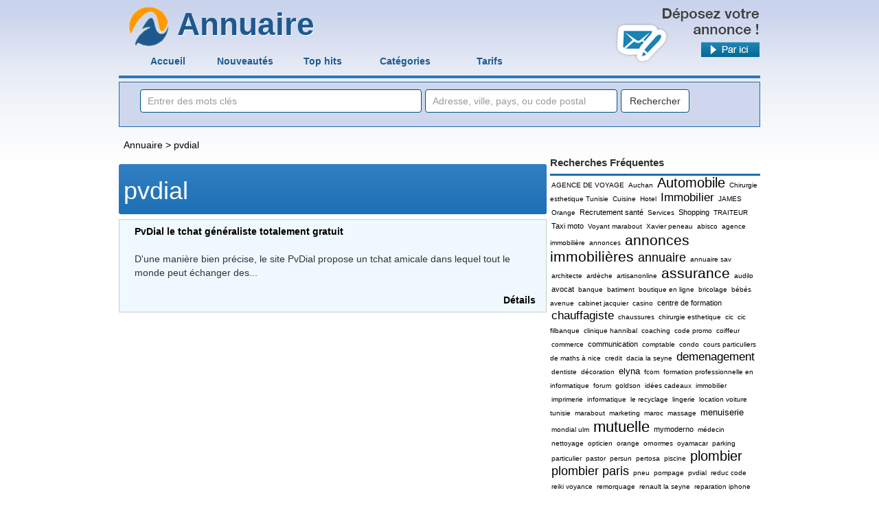

--- FILE ---
content_type: text/html; charset=UTF-8
request_url: https://www.annuaire-annuaire.com/tag-pvdial-t1199-p1.html
body_size: 4928
content:
<!DOCTYPE html PUBLIC "-//W3C//DTD XHTML 1.0 Strict//EN" "http://www.w3.org/TR/xhtml1/DTD/xhtml1-strict.dtd">
<html xmlns="http://www.w3.org/1999/xhtml" xml:lang="fr" lang="fr">
<head>
<title>pvdial - Annuaire</title>
<meta name="description" content="D'une manière bien précise, le site PvDial propose un tchat amicale dans lequel tout le monde peut é" />
<meta name="robots" content="index, follow" />
<meta http-equiv="Content-Type" content="text/html; charset=UTF-8" />
<meta name="viewport" content="width=device-width, initial-scale=1, maximum-scale=1, user-scalable=0">
<link rel="shortcut icon" href="https://www.annuaire-annuaire.com/favicon.ico">
<link href="/templates/arfooo/css/style.css" rel="stylesheet" type="text/css" />
<!-- Latest compiled and minified CSS -->
<link rel="stylesheet" href="https://maxcdn.bootstrapcdn.com/bootstrap/3.3.6/css/bootstrap.min.css" integrity="sha384-1q8mTJOASx8j1Au+a5WDVnPi2lkFfwwEAa8hDDdjZlpLegxhjVME1fgjWPGmkzs7" crossorigin="anonymous">
<!-- Optional theme -->
<link rel="stylesheet" href="https://maxcdn.bootstrapcdn.com/bootstrap/3.3.6/css/bootstrap-theme.min.css" integrity="sha384-fLW2N01lMqjakBkx3l/M9EahuwpSfeNvV63J5ezn3uZzapT0u7EYsXMjQV+0En5r" crossorigin="anonymous">
<script src="https://ajax.googleapis.com/ajax/libs/jquery/1.12.0/jquery.min.js"></script>
<link href="/javascript/jquery/jquery-ui.min.css" rel="stylesheet" type="text/css" />
<script type="text/javascript" src="/javascript/config"></script>
<script type="text/javascript" src="/javascript/jquery/jquery-ui.min.js"></script>
<script type="text/javascript" src="/javascript/jquery/jquery.searchEnginePanel.js"></script>
<script type="text/javascript" src="/javascript/main/loadSearchEngine.js"></script>
<script src="https://maxcdn.bootstrapcdn.com/bootstrap/3.3.6/js/bootstrap.min.js" integrity="sha384-0mSbJDEHialfmuBBQP6A4Qrprq5OVfW37PRR3j5ELqxss1yVqOtnepnHVP9aJ7xS" crossorigin="anonymous"></script>
<script type="text/javascript" src="/javascript/site/visitSite.js"></script> 
<!-- Google tag (gtag.js) -->
<script async src="https://www.googletagmanager.com/gtag/js?id=G-ZTK13160FM"></script>
<script>
window.dataLayer = window.dataLayer || [];
function gtag(){dataLayer.push(arguments);}
gtag('js', new Date());
gtag('config', 'G-ZTK13160FM');
</script>
</head>
<body>
<div id="principal" class="main-with main-with-1020">
<div class="container-fluid">
<div id="top1"  class="row">
<div class="col-xs-12 col-md-4">
<a href="https://www.annuaire-annuaire.com" title="Annuaire" class="logoHeader">
<h1>Annuaire</h1>
</a>
</div>
<div style="float:right;" class="col-md-8 hidden-xs hidden-sm">
<a href="https://www.annuaire-annuaire.com/payment-select-payment-options.html" class="deposerannonce"></a>
</div>
</div>
<div id="top2" class="row">
<div id="menutop2">
<nav class="navbar bg-faded">
<div class="navbar-header">
<button type="button" class="navbar-toggle" data-toggle="collapse" data-target="#navbarHeader">
<span class="icon-bar"></span>
<span class="icon-bar"></span>
<span class="icon-bar"></span>                        
</button>
</div>
<div class="collapse navbar-collapse" id="navbarHeader">
<ul class="nav navbar-nav">
<li id="index"><a href="https://www.annuaire-annuaire.com/">Accueil</a></li>
<li id="news"><a href="/nouveautes.html">Nouveautés</a></li>
<li id="tophits"><a href="/top-hits.html">Top hits</a></li>
<li id="cat"><a href="/allcategories.html">Catégories</a></li>
<li><a href="/pricing.html">Tarifs</a></li>
<li id="add" class="visible-xs hidden-md"><a href="https://www.annuaire-annuaire.com/payment-select-payment-options.html"><strong>&raquo; Soumettre une annonce</strong></a></li>
</ul>
</div>
</nav>
</div>
</div>
<div class="hidden-xs" style="margin-top: 5px;">
<center>
</center>
</div>
<div id="search" class="row">
<div id="searchEnginePanel"  class="col-xs-12">
<form action="/site/search/" id="searchform" onsubmit="if(this.phrase.value == this.phrase.defaultValue)this.phrase.value='';if(this.where.value == this.where.defaultValue)this.where.value='';">
<div>
<input id="search_keyword_buton" class="form-control" type="text" placeholder="Entrer des mots clés" name="phrase" value="" />
<input id="search_where_buton" class="form-control" type="text" name="where" placeholder="Adresse, ville, pays, ou code postal" value="" />
<input id="search_ok_buton" class="btn" type="submit" name="go" value="Rechercher" />
<input type="hidden" name="isNewSearch" value="true" />
</div>
</form>
</div>
</div>  
<div id="main1" class="container-fluid">
<div id="main2" class="row">
<div id="middle" class="col-md-8">
<div class="row column">
<div class="show_arbo"> 
<a href="https://www.annuaire-annuaire.com/" class="link_showarbo">Annuaire</a> &gt;
<a href="/tag-pvdial-t1199-p1.html" class="link_showarbo">pvdial</a>
</div>
<div class="title_h_1">
<h1>pvdial</h1>
</div>
<div class="col-xs-12 column_in_grey">
<div class="column_in_description_site_category">
<a href="/internet/email-irc/pvdial-le-tchat-generaliste-totalement-gratuit-s2089570.html" class="link_black_blue_b_u">PvDial le tchat généraliste totalement gratuit</a>
<br /><br />
D'une manière bien précise, le site PvDial propose un tchat amicale dans lequel tout le monde peut échanger des...
<br /><br />
<a style="float: right;" href="/internet/email-irc/pvdial-le-tchat-generaliste-totalement-gratuit-s2089570.html"  class="link_black_grey_bold">Détails</a>               
</div>
</div>
</div>
</div>
<div id="right" class="col-md-4 hidden-xs">
﻿
<div class="menuright">
</div>
<div class="menuright">
<style>
.amzn {padding:10px 0; border-bottom: 1px dashed #ccc;}
</style>
<center>
</center>
</div>
<div class="menuright hidden-xs hidden-sm">
<ul>
<li class="header">Recherches Fréquentes</li>
<li class="cloudTag1"><a href="/tag-agence-de-voyage-t1412-p1.html">AGENCE DE VOYAGE</a></li>
<li class="cloudTag1"><a href="/tag-auchan-t839-p1.html">Auchan</a></li>
<li class="cloudTag8"><a href="/tag-automobile-t19-p1.html">Automobile</a></li>
<li class="cloudTag1"><a href="/tag-chirurgie-esthetique-tunisie-t1050-p1.html">Chirurgie esthetique Tunisie</a></li>
<li class="cloudTag1"><a href="/tag-cuisine-t21-p1.html">Cuisine</a></li>
<li class="cloudTag1"><a href="/tag-hotel-t419-p1.html">Hotel</a></li>
<li class="cloudTag6"><a href="/tag-immobilier-t13-p1.html">Immobilier</a></li>
<li class="cloudTag1"><a href="/tag-james-t976-p1.html">JAMES</a></li>
<li class="cloudTag1"><a href="/tag-orange-t10-p1.html">Orange</a></li>
<li class="cloudTag2"><a href="/tag-recrutement-sante-t914-p1.html">Recrutement santé</a></li>
<li class="cloudTag1"><a href="/tag-services-t942-p1.html">Services</a></li>
<li class="cloudTag2"><a href="/tag-shopping-t14-p1.html">Shopping</a></li>
<li class="cloudTag1"><a href="/tag-traiteur-t96-p1.html">TRAITEUR</a></li>
<li class="cloudTag2"><a href="/tag-taxi-moto-t754-p1.html">Taxi moto</a></li>
<li class="cloudTag1"><a href="/tag-voyant-marabout-t1356-p1.html">Voyant marabout</a></li>
<li class="cloudTag1"><a href="/tag-xavier-peneau-t969-p1.html">Xavier peneau</a></li>
<li class="cloudTag1"><a href="/tag-abisco-t1129-p1.html">abisco</a></li>
<li class="cloudTag1"><a href="/tag-agence-immobiliere-t1047-p1.html">agence immobilière</a></li>
<li class="cloudTag1"><a href="/tag-annonces-t881-p1.html">annonces</a></li>
<li class="cloudTag9"><a href="/tag-annonces-immobilieres-t180-p1.html">annonces immobilières</a></li>
<li class="cloudTag7"><a href="/tag-annuaire-t205-p1.html">annuaire</a></li>
<li class="cloudTag1"><a href="/tag-annuaire-sav-t451-p1.html">annuaire sav</a></li>
<li class="cloudTag1"><a href="/tag-architecte-t558-p1.html">architecte</a></li>
<li class="cloudTag1"><a href="/tag-ardeche-t87-p1.html">ardèche</a></li>
<li class="cloudTag1"><a href="/tag-artisanonline-t1427-p1.html">artisanonline</a></li>
<li class="cloudTag9"><a href="/tag-assurance-t650-p1.html">assurance</a></li>
<li class="cloudTag1"><a href="/tag-audilo-t184-p1.html">audilo</a></li>
<li class="cloudTag2"><a href="/tag-avocat-t404-p1.html">avocat</a></li>
<li class="cloudTag1"><a href="/tag-banque-t18-p1.html">banque</a></li>
<li class="cloudTag1"><a href="/tag-batiment-t23-p1.html">batiment</a></li>
<li class="cloudTag1"><a href="/tag-boutique-en-ligne-t189-p1.html">boutique en ligne</a></li>
<li class="cloudTag1"><a href="/tag-bricolage-t41-p1.html">bricolage</a></li>
<li class="cloudTag1"><a href="/tag-bebes-avenue-t320-p1.html">bébés avenue</a></li>
<li class="cloudTag1"><a href="/tag-cabinet-jacquier-t1385-p1.html">cabinet jacquier</a></li>
<li class="cloudTag1"><a href="/tag-casino-t362-p1.html">casino</a></li>
<li class="cloudTag2"><a href="/tag-centre-de-formation-t1406-p1.html">centre de formation</a></li>
<li class="cloudTag6"><a href="/tag-chauffagiste-t658-p1.html">chauffagiste</a></li>
<li class="cloudTag1"><a href="/tag-chaussures-t246-p1.html">chaussures</a></li>
<li class="cloudTag1"><a href="/tag-chirurgie-esthetique-t1049-p1.html">chirurgie esthetique</a></li>
<li class="cloudTag1"><a href="/tag-cic-t305-p1.html">cic</a></li>
<li class="cloudTag1"><a href="/tag-cic-filbanque-t243-p1.html">cic filbanque</a></li>
<li class="cloudTag1"><a href="/tag-clinique-hannibal-t1032-p1.html">clinique hannibal</a></li>
<li class="cloudTag1"><a href="/tag-coaching-t9-p1.html">coaching</a></li>
<li class="cloudTag1"><a href="/tag-code-promo-t465-p1.html">code promo</a></li>
<li class="cloudTag1"><a href="/tag-coiffeur-t1082-p1.html">coiffeur</a></li>
<li class="cloudTag1"><a href="/tag-commerce-t8-p1.html">commerce</a></li>
<li class="cloudTag2"><a href="/tag-communication-t22-p1.html">communication</a></li>
<li class="cloudTag1"><a href="/tag-comptable-t995-p1.html">comptable</a></li>
<li class="cloudTag1"><a href="/tag-condo-t1229-p1.html">condo</a></li>
<li class="cloudTag1"><a href="/tag-cours-particuliers-de-maths-a-nice-t838-p1.html">cours particuliers de maths à nice</a></li>
<li class="cloudTag1"><a href="/tag-credit-t109-p1.html">credit</a></li>
<li class="cloudTag1"><a href="/tag-dacia-la-seyne-t1030-p1.html">dacia la seyne</a></li>
<li class="cloudTag6"><a href="/tag-demenagement-t974-p1.html">demenagement</a></li>
<li class="cloudTag1"><a href="/tag-dentiste-t142-p1.html">dentiste</a></li>
<li class="cloudTag1"><a href="/tag-decoration-t1405-p1.html">décoration</a></li>
<li class="cloudTag3"><a href="/tag-elyna-t1149-p1.html">elyna</a></li>
<li class="cloudTag1"><a href="/tag-fcom-t817-p1.html">fcom</a></li>
<li class="cloudTag1"><a href="/tag-formation-professionnelle-en-informatique-t870-p1.html">formation professionnelle en informatique</a></li>
<li class="cloudTag1"><a href="/tag-forum-t1043-p1.html">forum</a></li>
<li class="cloudTag1"><a href="/tag-goldson-t342-p1.html">goldson</a></li>
<li class="cloudTag1"><a href="/tag-idees-cadeaux-t289-p1.html">idées cadeaux</a></li>
<li class="cloudTag1"><a href="/tag-immobilier-t42-p1.html">immobilier</a></li>
<li class="cloudTag1"><a href="/tag-imprimerie-t482-p1.html">imprimerie</a></li>
<li class="cloudTag1"><a href="/tag-informatique-t210-p1.html">informatique</a></li>
<li class="cloudTag1"><a href="/tag-le-recyclage-t1426-p1.html">le recyclage</a></li>
<li class="cloudTag1"><a href="/tag-lingerie-t353-p1.html">lingerie</a></li>
<li class="cloudTag1"><a href="/tag-location-voiture-tunisie-t802-p1.html">location voiture tunisie</a></li>
<li class="cloudTag1"><a href="/tag-marabout-t515-p1.html">marabout</a></li>
<li class="cloudTag1"><a href="/tag-marketing-t5-p1.html">marketing</a></li>
<li class="cloudTag1"><a href="/tag-maroc-t1432-p1.html">maroc</a></li>
<li class="cloudTag1"><a href="/tag-massage-t25-p1.html">massage</a></li>
<li class="cloudTag3"><a href="/tag-menuiserie-t139-p1.html">menuiserie</a></li>
<li class="cloudTag1"><a href="/tag-mondial-ulm-t1419-p1.html">mondial ulm</a></li>
<li class="cloudTag10"><a href="/tag-mutuelle-t214-p1.html">mutuelle</a></li>
<li class="cloudTag2"><a href="/tag-mymoderno-t1329-p1.html">mymoderno</a></li>
<li class="cloudTag1"><a href="/tag-medecin-t6-p1.html">médecin</a></li>
<li class="cloudTag1"><a href="/tag-nettoyage-t730-p1.html">nettoyage</a></li>
<li class="cloudTag1"><a href="/tag-opticien-t438-p1.html">opticien</a></li>
<li class="cloudTag1"><a href="/tag-orange-t603-p1.html">orange</a></li>
<li class="cloudTag1"><a href="/tag-ornormes-t729-p1.html">ornormes</a></li>
<li class="cloudTag1"><a href="/tag-oyamacar-t993-p1.html">oyamacar</a></li>
<li class="cloudTag1"><a href="/tag-parking-t994-p1.html">parking</a></li>
<li class="cloudTag1"><a href="/tag-particulier-t894-p1.html">particulier</a></li>
<li class="cloudTag1"><a href="/tag-pastor-t983-p1.html">pastor</a></li>
<li class="cloudTag1"><a href="/tag-persun-t1166-p1.html">persun</a></li>
<li class="cloudTag1"><a href="/tag-pertosa-t43-p1.html">pertosa</a></li>
<li class="cloudTag1"><a href="/tag-piscine-t76-p1.html">piscine</a></li>
<li class="cloudTag8"><a href="/tag-plombier-t28-p1.html">plombier</a></li>
<li class="cloudTag7"><a href="/tag-plombier-paris-t742-p1.html">plombier paris</a></li>
<li class="cloudTag1"><a href="/tag-pneu-t316-p1.html">pneu</a></li>
<li class="cloudTag1"><a href="/tag-pompage-t715-p1.html">pompage</a></li>
<li class="cloudTag1"><a href="/tag-pvdial-t1199-p1.html">pvdial</a></li>
<li class="cloudTag1"><a href="/tag-reduc-code-t831-p1.html">reduc code</a></li>
<li class="cloudTag1"><a href="/tag-reiki-voyance-t163-p1.html">reiki voyance</a></li>
<li class="cloudTag1"><a href="/tag-remorquage-t634-p1.html">remorquage</a></li>
<li class="cloudTag1"><a href="/tag-renault-la-seyne-t1027-p1.html">renault la seyne</a></li>
<li class="cloudTag1"><a href="/tag-reparation-iphone-manosque-t264-p1.html">reparation iphone manosque</a></li>
<li class="cloudTag1"><a href="/tag-resiliation-t651-p1.html">resiliation</a></li>
<li class="cloudTag3"><a href="/tag-restaurant-t20-p1.html">restaurant</a></li>
<li class="cloudTag1"><a href="/tag-riad-t991-p1.html">riad</a></li>
<li class="cloudTag1"><a href="/tag-reduction-t314-p1.html">réduction</a></li>
<li class="cloudTag7"><a href="/tag-referencement-t387-p1.html">référencement</a></li>
<li class="cloudTag1"><a href="/tag-saga-t1261-p1.html">saga</a></li>
<li class="cloudTag1"><a href="/tag-sahara-excursions-from-marrakech-t1054-p1.html">sahara excursions from marrakech</a></li>
<li class="cloudTag1"><a href="/tag-semco-t986-p1.html">semco</a></li>
<li class="cloudTag5"><a href="/tag-serrurerie-t44-p1.html">serrurerie</a></li>
<li class="cloudTag7"><a href="/tag-serrurier-t29-p1.html">serrurier</a></li>
<li class="cloudTag1"><a href="/tag-solitaire-t1018-p1.html">solitaire</a></li>
<li class="cloudTag1"><a href="/tag-taxi-t225-p1.html">taxi</a></li>
<li class="cloudTag1"><a href="/tag-taxi-fontainebleau-t237-p1.html">taxi fontainebleau</a></li>
<li class="cloudTag1"><a href="/tag-tchat-t106-p1.html">tchat</a></li>
<li class="cloudTag1"><a href="/tag-tondeuse-a-gazon-t1004-p1.html">tondeuse a gazon</a></li>
<li class="cloudTag2"><a href="/tag-traiteurs-t1026-p1.html">traiteurs</a></li>
<li class="cloudTag1"><a href="/tag-transport-t24-p1.html">transport</a></li>
<li class="cloudTag1"><a href="/tag-ucanfit-t1233-p1.html">ucanfit</a></li>
<li class="cloudTag1"><a href="/tag-vetement-t176-p1.html">vetement</a></li>
<li class="cloudTag1"><a href="/tag-vidange-t963-p1.html">vidange</a></li>
<li class="cloudTag1"><a href="/tag-voyage-t1128-p1.html">voyage</a></li>
<li class="cloudTag1"><a href="/tag-youssef-belbachir-t1045-p1.html">youssef belbachir</a></li>
<li class="cloudTag1"><a href="/tag-electricien-t1003-p1.html">électricien</a></li>
<li class="text_last"></li>
</ul>
</div>
<div class="menuleft">
<ul>
<li class="header">Catégories</li>
<li><a href="/achat-comparateur-de-prix/" title="Achat / Comparateur de prix">Achat / Comparateur de prix</a></li>
<li><a href="/actualite-medias/" title="Actualite / Médias">Actualite / Médias</a></li>
<li><a href="/art-culture/" title="Art &amp; culture">Art &amp; culture</a></li>
<li><a href="/auto-moto/" title="Auto-Moto">Auto-Moto</a></li>
<li><a href="/avocats/" title="Avocats">Avocats</a></li>
<li><a href="/blogs/" title="Blogs">Blogs</a></li>
<li><a href="/commerce-economie/" title="Commerce &amp; économie">Commerce &amp; économie</a></li>
<li><a href="/emploi/" title="Emploi">Emploi</a></li>
<li><a href="/enfants-et-ados/" title="Enfants et ados">Enfants et ados</a></li>
<li><a href="/formations/" title="Formations">Formations</a></li>
<li><a href="/gastronomie/" title="Gastronomie">Gastronomie</a></li>
<li><a href="/habillement/" title="Habillement">Habillement</a></li>
<li><a href="/hotellerie-restauration/" title="Hôtellerie, Restauration">Hôtellerie, Restauration</a></li>
<li><a href="/informatique/" title="Informatique">Informatique</a></li>
<li><a href="/internet/" title="Internet">Internet</a></li>
<li><a href="/jeux-et-loisirs/" title="Jeux et Loisirs">Jeux et Loisirs</a></li>
<li><a href="/maison-et-jardin/" title="Maison et Jardin">Maison et Jardin</a></li>
<li><a href="/sante-et-beaute/" title="Santé et beauté">Santé et beauté</a></li>
<li><a href="/services/" title="Services">Services</a></li>
<li><a href="/societe/" title="Société">Société</a></li>
<li><a href="/sports/" title="Sports">Sports</a></li>
<li><a href="/tourisme/" title="Tourisme">Tourisme</a></li>
<li><a href="/traiteurs/" title="Traiteurs">Traiteurs</a></li>
<li class="text_last"></li>
</ul>
</div>
<div class="menuright">
<ul><li class="header">Liste Annuaires</li>
<li><a href="https://www.annuaire33.com/" title="Annuaire 33 de France" target="_blank">Annuaire 33 (France)</a></li>
<li><a href="https://www.annuaire-suisse.net" title="Annuaire Suisse" target="_blank">Pages Jaunes Suisse</a></li>
<li><a href="https://www.4suisse.com/annuaire" title="Suisse" target="_blank">Annuaire Suisse</a></li>
<li class="last"></li>
</ul>
</div>
</div>
<div class="fixe">&nbsp;</div>
</div>
</div>
</div>
</div>
<div id="bottom">
<div id="column_bottom">
&copy; 2011 - 2026 &nbsp; <a href="https://www.annuaire-annuaire.com">Annuaire-annuaire.com</a> &nbsp; &nbsp; Generated in 0.017 Queries: 7 &nbsp;&nbsp; 
<a href="/contact.html" class="link_black_grey">Contact</a>
&nbsp;&nbsp;
<a href="/newsletter" class="link_black_grey">Newsletter</a>
&nbsp;&nbsp; <a class="link_black_grey" href="https://www.annuaire-annuaire.com/payment-select-payment-options.html">Soumettre une annonce</a>
</div>
</div>
<script src="https://ajax.googleapis.com/ajax/libs/jquery/1.12.0/jquery.min.js"></script>
<script src="https://maxcdn.bootstrapcdn.com/bootstrap/3.3.6/js/bootstrap.min.js" integrity="sha384-0mSbJDEHialfmuBBQP6A4Qrprq5OVfW37PRR3j5ELqxss1yVqOtnepnHVP9aJ7xS" crossorigin="anonymous"></script>
<!--Start of Tawk.to Script-->
<script type="text/javascript">
var Tawk_API=Tawk_API||{}, Tawk_LoadStart=new Date();
(function(){
var s1=document.createElement("script"),s0=document.getElementsByTagName("script")[0];
s1.async=true;
s1.src='https://embed.tawk.to/58b2c6cff2d6c72a53532db0/default';
s1.charset='UTF-8';
s1.setAttribute('crossorigin','*');
s0.parentNode.insertBefore(s1,s0);
})();
</script>
<!--End of Tawk.to Script-->
<script defer src="https://static.cloudflareinsights.com/beacon.min.js/vcd15cbe7772f49c399c6a5babf22c1241717689176015" integrity="sha512-ZpsOmlRQV6y907TI0dKBHq9Md29nnaEIPlkf84rnaERnq6zvWvPUqr2ft8M1aS28oN72PdrCzSjY4U6VaAw1EQ==" data-cf-beacon='{"version":"2024.11.0","token":"91468a1ef06643f188736b154481bcb7","r":1,"server_timing":{"name":{"cfCacheStatus":true,"cfEdge":true,"cfExtPri":true,"cfL4":true,"cfOrigin":true,"cfSpeedBrain":true},"location_startswith":null}}' crossorigin="anonymous"></script>
</body>
</html>

--- FILE ---
content_type: text/css
request_url: https://www.annuaire-annuaire.com/templates/arfooo/css/style.css
body_size: 6586
content:
/* CSS BY GUILLAUME HOCINE - START */

/* PRINCIPAL */
body {
	margin:0; 
	padding:0;
	line-height:1.4em;
	font-family:Tahoma, Verdana, Arial, sans-serif;
	font-size:0.8em;
	color:#000000;
	background:#ffffff url(../images/back.png) top repeat-x;
}

#principal {
	position:relative;
	margin:0 auto;
}

.main-with-1020{
	max-width: 1024px;
}

.main-with {
    width: 100%;
    display: block;
    position: relative;
    margin: auto;
    padding-left: 30px;
    padding-right: 30px;
}

@media (max-width: 732px)
{
.main-with {
    padding-left: 0 !important;
    padding-right: 0 !important;
}
}

/* TOP OF PAGE | HAUT DE LA PAGE */
#top1 {
	/*height:70px;*/
	margin:0;
	padding:0;
	/*background:url("../images/bg_header.png") left no-repeat #ffffff;*/
}

#top2 {
	/*height:22px;*/
	margin:0;
	padding:0;
	border-bottom: 4px solid #2B7ABD;
	/*background:url("../images/bg_menuheader.png") top left repeat-x #efefef;*/
}

#top3 {
    margin:0;
    padding:0;
	width: 1000px !important;
	clear: both;
}

/* hack IE6 */
* html #top3{ 
	margin-bottom:-13px;
}

/* hack IE7 */
*+html #top3{ 
	margin-bottom:-13px;
}


/* SEARCH FORM */
#search {
	/*position:absolute;
	left:460px;
	z-index: 999999;
	width:978px;
	height: 35px;*/
	margin:5px 0 5px 0;
	padding:10px;
	border:1px #1e6dab solid;
	background-color:#CED7EE;
}

#search_keyword_text {
	float:left;
	width:50px;
	margin:0 0 3px 0;
	padding: 8px;
	color:#005278;
	font-weight:bold;
	font-size:1.6em;
}


#search_where_text {
	float: left;
	width:28px;
	margin:0 0 10px 5px;
	padding: 8px;
	color:#005278;
	font-weight:bold;
	font-size:1.6em;
}
@media (min-width: 992px)
{
#search_keyword_buton {
	width:410px;
}

#search_where_buton {
	width: 280px;
}
}

#search_keyword_buton {
	margin: 0px 0 10px 5px;
	padding: 0.6em 10px;
	border:1px #005278 solid;
	float:left;
}

#search_where_buton {
	margin: 0px 0 10px 5px;
	padding:0.6em 10px;
	border:1px #005278 solid;
	float:left;
}

#search_ok_buton {
	float:left;
	width:100px;
	height: 34px;
	margin: 0 10px 0 5px;
	padding:1px;
	border:1px #005278 solid;
	text-align:center;
	cursor:pointer;
}

#searchEngineExtraFields {
	display:none;
	clear:both;
}

div.search_cat_place {
    float:left;
    width:200px;
	margin:17px 0 0 0;
    text-align:left;
}

select#searchEngineCategoryId {
    width:200px;
	margin: 10px 0 0px 20px;
	border:1px #005278 solid;
}

.selectCategory {
	color:#ffffff;
	background-color:#1e6dab;
}

.selectSubcategory {
	background-color:#e7f3f9;
}

div.din_search_engine {
    float:right;
    width:700px;
	margin:0px;
    text-align:left;
}

/* BOTTOM OF PAGE | BAS DE LA PAGE */
#bottom { 
    width:100%;
    height:120px;
    margin:14px 0 0 0; 
    padding:0;
    background:url("../images/bg_footer.gif") top left repeat-x #e7f3f9;
}

#column_bottom {
	position:relative;
    /*width:1000px;*/
	margin:0 auto;
    padding:17px 0 0 0;
	font-size:0.8em;
	text-align:center;
}


/* MENU */
.navbar {
	min-height: 20px; 
    margin-bottom: 0;
}
#main1 {
	margin:0;
	padding:0;
	background-color: transparent;
}

#main2 {
	margin:0;
	padding:0;
	background-color: transparent;
}

#left {
	float:left;
	width:0;
	margin:0; 
	padding:0;
}

#right {
	/*float:right;
	width:300px;*/
	margin:0; 
	padding:0;
}

/* MENU TOP */
@media (min-width: 992px)
{
#menutop2 {
	/*float:left;
	width:1000px;
	height:20px;
	margin:24px 0 0 0;*/
	padding:10px 0;
}

#menutop2 ul {
	margin:0;
	padding:0;
	list-style-type:none;
}

#menutop2 li {
	display:inline;
	float:left;
	width:116px;
	margin:0;
	padding:0;
	font-weight:bold;
	font-size:1em;
}

#menutop2 li#index {
	display:inline;
	float:left;
	width:110px;
	margin:0;
	padding:0;
}

#menutop2 li#news {
	display:inline;
	float:left;
	width:115px;
	margin:0;
	padding:0;
}

#menutop2 li#tophits {
	display:inline;
	float:left;
	width:111px;
	margin:0;
	padding:0;
}

#menutop2 li#topnotes {
	display:inline;
	float:left;
	width:120px;
	margin:0;
	padding:0;
}

#menutop2 li#toprank {
	display:inline;
	float:left;
	width:110px;
	margin:0;
	padding:0;
}

#menutop2 li#topref {
	display:inline;
	float:left;
	width:134px;
	margin:0;
	padding:0;
}

#menutop2 li#cat {
	display:inline;
	float:left;
	width:130px;
	margin:0;
	padding:0;
}

#menutop2 li#add {
	display:inline;
	float:left;
	width:170px;
	margin:0;
	padding:0;
}  

#menutop2 li a {
	display:block;
	/*height:20px;*/
	line-height:20px;
	margin:0;
	padding:0 5px 0 5px;
	color:#1E598E;
	text-align:center;
}

#menutop2 li a:hover, #menutop2 li a:focus, #menutop2 li a:active {
	display:block;
	height:20px;
	line-height:20px;
	margin:0;
	padding:0 5px 0 5px;
	text-align:center;
	text-decoration:none;
    background-color: #1c70b6;
    background:  -webkit-gradient(linear, left top, left bottom, color-stop(0, #327fc1), color-stop(1, #1c70b6));
    background:  -moz-linear-gradient(center top, #327fc1 0%, #1c70b6 100%);
    -pie-background:  linear-gradient(270deg, #327fc1, #1c70b6);
    color: white;
    text-shadow: -1px -1px #1962a0;
    cursor: pointer;
    border-radius: 3px;
    -moz-border-radius: 3px;
    -webkit-border-radius: 3px;
    position: relative;
}
}
/* MENU LEFT, RIGHT */
.menuleft {
	/*float:left;
	width:300px;*/
	margin:7px 0 0 5px;
	padding:0;
	/*background:url("../images/bg_menu_r_l.gif") left repeat-y transparent;*/
}

.menuright {
	/*float:left;
	width:300px;*/
	margin:7px 0 0 5px !important;
	padding:0;
	/*background:url("../images/bg_menu_r_l.gif") left repeat-y transparent;*/
}

.menuleft ul, .menuright ul {
	margin:0;
	padding:0;
	list-style-type:none;
}  

.menuleft li, .menuright li {
	margin:0;
	padding:0;
	display:inline;
}

.menuleft li.header, .menuright li.header {
	display:block;
	margin:0;
	padding:9px 0 5px 0;
	font-weight:bold;
	font-size:1.1em;
	color:#333333;
	border-bottom:3px #1e6dab solid;
    /*background:url("../images/bg_menu_header.png") top left no-repeat transparent;*/
}

.menuleft li.text, .menuright li.text {
	display:block;
	line-height:1.8em;
	margin:0;
	padding:3px 0 2px 6px;
	color:#000000;
	/*background:url("../images/bg_menu_r_l.gif") left repeat-y transparent;*/
}

.menuleft li.text_last, .menuright li.text_last {
	display:block;
	margin:0;
	padding:0 0 0 6px;
	color:#000000;
	background-color:transparent;
	/*border-bottom:1px #1e6dab solid;*/
}

.menuleft li a, .menuleft li a:link, .menuleft li a:visited, .menuleft li.last a, .menuleft li.last a:link, .menuleft li.last a:visited,
.menuright li a, .menuright li a:link, .menuright li a:visited, .menuright li.last a, .menuright li.last a:link, .menuright li.last a:visited{
	display:block;
	line-height:1.1em;
	margin:0 0 0 1px;
	padding:3px 0 2px 5px;
	color:#000000;
	text-decoration:none;
	background-color: #EDF9FF;
}

.menuleft li.last a, .menuleft li.last a:link, .menuleft li.last a:visited,
.menuright li.last a, .menuright li.last a:link, .menuright li.last a:visited {
	border-bottom:1px #1e6dab solid;
}

.menuleft li a:hover, .menuleft li a:active, .menuleft li.last a:hover, .menuleft li.last a:active,
.menuright li a:hover, .menuright li a:active, .menuright li.last a:hover, .menuright li.last a:active {
	display:block;
	line-height:1.1em;
	margin:0 0 0 1px;
	padding:3px 0 2px 5px;
	color:#0014ff;
	background-color:#eff9ff;
	text-decoration:none;
}

.menuleft li.last a:hover, .menuleft li.last a:active,
.menuright li.last a:hover, .menuright li.last a:active {
	border-bottom:1px #1e6dab solid;
}

/*Menu Tag Cloud */
/* cloudTag1*/
.menuright li.cloudTag1 a, .menuright li.cloudTag1 a:link, .menuright li.cloudTag1 a:visited {
	display:inline;
	margin:0;
	padding:3px 0 2px 2px;
	font-size:0.7em;
	color:#000000;
	background-color:transparent;
	text-decoration:none;
}

.menuright li.cloudTag1 a:hover, .menuright li.cloudTag1 a:active {
	margin:0;
	padding:3px 0 2px 2px;
	font-size:0.7em;
	color:#000000;
	background-color:transparent;
	text-decoration:none;
}

/* cloudTag2*/
.menuright li.cloudTag2 a, .menuright li.cloudTag2 a:link, .menuright li.cloudTag2 a:visited {
	display:inline;
	margin:0;
	padding:3px 0 2px 2px;
	font-size:0.8em;
	color:#000000;
	background-color:transparent;
	text-decoration:none;
}

.menuright li.cloudTag2 a:hover, .menuright li.cloudTag2 a:active {
	margin:0;
	padding:3px 0 2px 2px;
	font-size:0.8em;
	color:#000000;
	background-color:transparent;
	text-decoration:none;
}

/* cloudTag3*/
.menuright li.cloudTag3 a, .menuright li.cloudTag3 a:link, .menuright li.cloudTag3 a:visited {
	display:inline;
	margin:0;
	padding:3px 0 2px 2px;
	font-size:0.9em;
	color:#000000;
	background-color:transparent;
	text-decoration:none;
}

.menuright li.cloudTag3 a:hover, .menuright li.cloudTag3 a:active {
	margin:0;
	padding:3px 0 2px 2px;
	font-size:0.9em;
	color:#000000;
	background-color:transparent;
	text-decoration:none;
}

/* cloudTag4*/
.menuright li.cloudTag4 a, .menuright li.cloudTag4 a:link, .menuright li.cloudTag4 a:visited {
	display:inline;
	margin:0;
	padding:3px 0 2px 2px;
	font-size:1.0em;
	color:#000000;
	background-color:transparent;
	text-decoration:none;
}

.menuright li.cloudTag4 a:hover, .menuright li.cloudTag4 a:active {
	margin:0;
	padding:3px 0 2px 2px;
	font-size:1.0em;
	color:#000000;
	background-color:transparent;
	text-decoration:none;
}

/* cloudTag5*/
.menuright li.cloudTag5 a, .menuright li.cloudTag5 a:link, .menuright li.cloudTag5 a:visited {
	display:inline;
	margin:0;
	padding:3px 0 2px 2px;
	font-size:1.1em;
	color:#000000;
	background-color:transparent;
	text-decoration:none;
}

.menuright li.cloudTag5 a:hover, .menuright li.cloudTag5 a:active {
	margin:0;
	padding:3px 0 2px 2px;
	font-size:1.1em;
	color:#000000;
	background-color:transparent;
	text-decoration:none;
}

/* cloudTag6*/
.menuright li.cloudTag6 a, .menuright li.cloudTag6 a:link, .menuright li.cloudTag6 a:visited {
	display:inline;
	margin:0;
	padding:3px 0 2px 2px;
	font-size:1.2em;
	color:#000000;
	background-color:transparent;
	text-decoration:none;
}

.menuright li.cloudTag6 a:hover, .menuright li.cloudTag6 a:active {
	margin:0;
	padding:3px 0 2px 2px;
	font-size:1.2em;
	color:#000000;
	background-color:transparent;
	text-decoration:none;
}

/* cloudTag7*/
.menuright li.cloudTag7 a, .menuright li.cloudTag7 a:link, .menuright li.cloudTag7 a:visited {
	display:inline;
	margin:0;
	padding:3px 0 2px 2px;
	font-size:1.3em;
	color:#000000;
	background-color:transparent;
	text-decoration:none;
}

.menuright li.cloudTag7 a:hover, .menuright li.cloudTag7 a:active {
	margin:0;
	padding:3px 0 2px 2px;
	font-size:1.3em;
	color:#000000;
	background-color:transparent;
	text-decoration:none;
}

/* cloudTag8*/
.menuright li.cloudTag8 a, .menuright li.cloudTag8 a:link, .menuright li.cloudTag8 a:visited {
	display:inline;
	margin:0;
	padding:3px 0 2px 2px;
	font-size:1.4em;
	color:#000000;
	background-color:transparent;
	text-decoration:none;
}

.menuright li.cloudTag8 a:hover, .menuright li.cloudTag8 a:active {
	margin:0;
	padding:3px 0 2px 2px;
	font-size:1.4em;
	color:#000000;
	background-color:transparent;
	text-decoration:none;
}

/* cloudTag9*/
.menuright li.cloudTag9 a, .menuright li.cloudTag9 a:link, .menuright li.cloudTag9 a:visited {
	display:inline;
	margin:0;
	padding:3px 0 2px 2px;
	font-size:1.5em;
	color:#000000;
	background-color:transparent;
	text-decoration:none;
}

.menuright li.cloudTag9 a:hover, .menuright li.cloudTag9 a:active {
	margin:0;
	padding:3px 0 2px 2px;
	font-size:1.5em;
	color:#000000;
	background-color:transparent;
	text-decoration:none;
}

/* cloudTag10*/
.menuright li.cloudTag10 a, .menuright li.cloudTag10 a:link, .menuright li.cloudTag10 a:visited {
	display:inline;
	margin:0;
	padding:3px 0 2px 2px;
	font-size:1.6em;
	color:#000000;
	background-color:transparent;
	text-decoration:none;
}

.menuright li.cloudTag10 a:hover, .menuright li.cloudTag10 a:active {
	margin:0;
	padding:3px 0 2px 2px;
	font-size:1.6em;
	color:#000000;
	background-color:transparent;
	text-decoration:none;
}
/* Menu left - Keyword */
.menuleft_text_2 {
	float:left;
	width:300px;
	margin:7px 0 0 0;
	padding:9px 0 5px 0;
	font-weight:bold;
	font-size:1.1em;
	border-bottom:3px #1e6dab solid;
	color:#333333;
	/*background:url("../images/bg_menu_header.png") top left no-repeat transparent;*/
}

.menuleft_keywords {
	width:70px;
	float:left;
	margin:0;
	padding:0;
	display:inline;
}	

.menuleft_keywords ul {
	display:inline;
	float:left;
	padding:0;
	margin:0;
	list-style-type:none;
}  

.menuleft_keywords li {
	float:left;
	width:53px;
	display:inline;
	padding:0;
	margin:0 0 -2px 0;
} 

.menuleft_keywords li a, .menuleft_keywords li a:link, .menuleft_keywords li a:visited {
	display:inline;
	height:19px;
	line-height:19px;
	margin:0;
	padding:0 0 0 6px;
	font-weight:bold;
	color:#000000;
	background-color:transparent;
	text-decoration:none;
}

.menuleft_keywords li a:hover, .menuleft_keywords li a:active {
	height:19px;
	line-height:19px;
	margin:0;
	padding:0 0 0 6px;
	font-weight:bold;
	color:#333333;
	background-color:transparent;
	text-decoration:none;
}

.menuleft_text_keywords {
	display:block;
	float:left;
	width:280px;
	/*height:177px;*/
	margin:0;
	padding:0 0 0 20px;
	/*border-right:1px #1e6dab solid;*/
	/*border-bottom:1px #1e6dab solid;*/
	/*border-left:1px #1e6dab solid;*/
}

/* MENU CATEGORIES */
.menucategories {
	/*float:left;
	width:220px;
	margin:0;
	padding:0 0 0 2px;*/
	padding: 0 !important;
}

.menucategories ul {
	padding:0;
	margin:0;
	list-style-type:none;
}  

.menucategories li.maincat {
	float:left;
	width:100%;
	display:inline;
	padding:5px 0;
}

.menucategories li.subcat {
	float:left;
	/*width:246px;*/
	display:inline;
	padding:0;
	margin:-10px 0 4px 0;
}

.menucategories li.keyword {
	float:left;
	width:246px;
	display:inline;
	padding:0;
	margin:5px 0 5px 0;
}

.menucategories li.maincat a, .menucategories li.maincat a:link, .menucategories li.maincat a:visited {
	display:inline;
	width:220px;
	height:20px;
	line-height:20px;
	margin:0;
	padding:5px 3px 5px 3px;
	font-size: 12px;
	font-weight:bold;
	/*text-decoration:underline;*/
	color:#444444;
}

@media (max-width : 990px) {
	
	.menucategories li.maincat a:hover, .menucategories li.maincat a:active {
		font-size: 16px !important;
		padding: 10px 3px !important;
	}
	
	.menucategories li.maincat a, .menucategories li.maincat a:link, .menucategories li.maincat a:visited {
		font-size: 16px !important;
		padding: 5px 3px !important;
		line-height: 40px !important;
		width: 100% !important;
	}
	
	.text_numbers {
    font-size: 1.2em !important;
    color: #222222 !important;
}

}

.menucategories li.maincat a:hover, .menucategories li.maincat a:active {
	width:246px;
	height:20px;
	line-height:20px;
	margin:0;
	padding:0 3px 0 3px;
	color:#1e6dab;
	font-size: 12px;
	font-weight:bold;
	text-decoration:underline;
	background-color:transparent;
}

.menucategories li.subcat a, .menucategories li.subcat a:link, .menucategories li.subcat a:visited {
	width:246px;
	height:20px;
	line-height:20px;
	margin:0;
	padding:0 3px 0 3px;
	color:#222222;
	font-size:0.9em;
	text-decoration:none;
	background-color:transparent;
}

.menucategories li.subcat a:hover, .menucategories li.subcat a:active {
	width:246px;
	height:20px;
	line-height:20px;
	margin:0;
	padding:0 3px 0 3px;
	color:#1e6dab;
	font-size:0.9em;
	text-decoration:none;
	background-color:transparent;
}

.menucategories li.keyword a, .menucategories li.keyword a:link, .menucategories li.keyword a:visited {
	display:inline;
	width:246px;
	height:20px;
	line-height:20px;
	margin:0;
	padding:0 3px 0 3px;
	font-size:1.1em;
	font-weight:bold;
	text-decoration:underline;
	color:#444444;
}

.menucategories li.keyword a:hover, .menucategories li.keyword a:active {
	width:246px;
	height:20px;
	line-height:20px;
	margin:0;
	padding:0 3px 0 3px;
	color:#1e6dab;
	font-size:1.1em;
	font-weight:bold;
	text-decoration:underline;
	background-color:transparent;
}

/* MENU PAGERANK, KEYWORDS IN */
#menuin {
	float:left;
	width:100%;
	padding:7px;
	margin:0 0 7px 0;
	border:1px #75a8c2 solid;
	text-align:center;
}

#menuin ul {
	padding:0;
	margin:0;
	list-style-type:none;
}  

#menuin li {
	padding:0;
	margin:0;
	display:inline;
} 

#menuin li a, #menuin li a:link, #menuin li a:visited {
	display:inline;
	margin:0;
	padding:0 0 0 3px;
	color:#000000;
	font-weight:bold;
	text-decoration:none;
}

#menuin li a:hover, #menuin li a:active {
	margin:0;
	padding:0 0 0 3px;
	color:#333333;
	font-weight:bold;
	text-decoration:none;
}

/* MENU CHOOSE WEBSITE SUBMISSION */
.column_in_choose_left {
    float:left;
    width:300px;
    margin:0 0 7px 0;
    padding:7px;
    text-align:center;
}

.column_in_choose_right {
    float:right;
    width:300px;
    margin:0 0 7px 0;
    padding:7px;
    text-align:center;
}


.menuchoose_left {
    height:200px;
    margin:0 0 20px 0;
    padding:0;
    font-size:2.4em;
    text-transform:uppercase;
}
.menuchoose_right {
    height:200px;
    margin:0 0 20px 0;
    padding:0;
    font-size:2.1em;
    text-transform:uppercase;
}

.menuchoose_left ul, .menuchoose_right ul {
    padding:0;
    margin:0;
    list-style-type:none;
}  

.menuchoose_left li, .menuchoose_right li {
    float:left;
    width:270px;
    padding:0;
    margin:0;    
    display:inline;
} 

.menuchoose_left li a, .menuchoose_left li a:link, .menuchoose_left li a:visited {
	display: block;
    height:200px;
	line-height:180px;
    margin:0;
    padding:0 0 0 7px;
    text-decoration:none;
	color:#ffffff;
	text-indent: -3000px;
    background:url("../images/sgratuit.png") top no-repeat transparent;
}

.menuchoose_right li a, .menuchoose_right li a:link, .menuchoose_right li a:visited {
	display: block;
    height:200px;
	line-height:180px;
	text-indent: -3000px;
    margin:0;
    padding:0 0 0 20px;
    text-decoration:none;
	color:#ffffff;
    background:url("../images/sprivilege.png") top no-repeat transparent;
}

.menuchoose_left li a:hover, .menuchoose_left li a:active {
	display: block;
    height:200px;
	line-height:180px;
    margin:0;
    padding:0 0 0 7px;
    color:#000000;
    background-color:transparent;
    text-decoration:none;
}

.menuchoose_right li a:hover, .menuchoose_right li a:active {
	display: block;
    height:200px;
	line-height:180px;
    margin:0;
    padding:0 0 0 20px;
    color:#000000;
    background-color:transparent;
    text-decoration:none;
}

/* MENU DETAILS */
.menudetails {
    /*float:right;width:213px;*/
    margin:14px 0 7px 0;
    padding:0 0 0 7px;
    border-left:1px #878787 solid;
}

.menudetails ul {
    margin:0;
    padding:0;
    list-style-type:none;
}  

.menudetails li {
	display:inline;
    margin:0;
    margin:0;
}

.menudetails li#header_interaction {
	display:block;
    line-height:1.1em;
    margin:0 0 2px 0;
    padding:0 2px 2px 0;
    color:#000000;
    text-decoration:underline;
	text-align:left;
}

.menudetails li#header_info_google {
	display:block;
    line-height:1.1em;
    margin:15px 0 2px 0;
    padding:0 2px 2px 0;
    color:#000000;
    text-decoration:underline;
	text-align:center;
}

.menudetails li.text {
	display:block;
    line-height:1.1em;
    margin:0;
    padding: 2px 0px 2px 0;
	font-size:0.9em;
    color:#000000;
}

.menudetails li#warn {
	display:block;
    line-height:0.8em;
    margin:0;
    padding: 2px 0 2px 0;
    color:#000000;
}

.menudetails li#comment_rating {
	display:block;
    line-height:0.8em;
    margin:0;
    padding: 2px 0 2px 0;
    color:#000000;
}

.menudetails li#contact {
	display:block;
    line-height:0.8em;
    margin:0;
    padding: 2px 0px 2px 0;
    color:#000000;
}

.menudetails li a, .menudetails li a:link, .menudetails li a:visited {
	display:block;
    line-height:0.8em;
    padding: 3px 2px 2px 0;
	font-size:0.9em;
    color:#000000;
    background-color:transparent;
    text-decoration:none;
}

.menudetails li a:hover, .menudetails li a:active {
    line-height:0.8em;
    padding: 3px 2px 2px 0;
    color:#1e6dab;
    background-color:transparent;
    text-decoration:underline;
}

/* CENTRAL PAGE */		
#middle {
	margin:0;
	/*margin-right:300px;
	margin-left:0;*/
	background: transparent;
}
		
.column {
	margin:0;
	padding:0;
}

.column_in {
	position: relative;
	float:left;
	width:100%;
	margin:0 0 7px 0;
	padding:7px;
	border:1px #ccc solid;
	background-color: #f8fdff;
}

.column_in_grey {
	position: relative;
	float:left;
	width:100%;
	margin:0 0 7px 0;
	padding:7px;
	border:1px #ccc solid;
	background-color:#eff9ff;
}
.column_in_grey1 {
	position: relative;
	float:left;
	width:100%;
	margin:0 0 7px 0;
	padding:7px;
	border:1px #ccc solid;
	background-color:#eff9ff;
}
.column_in_red {
	position: relative;
	float:left;
	width:100%;
	margin:0 0 7px 0;
	padding:7px;
	border:1px #ccc solid;
	background-color: #f8fdff;
}

.column_in_premium{
    background-color: #FFFF9B;
    border: 1px solid #fe9901;
    float: left;
    margin: 0 0 7px;
    padding: 7px;
    position: relative;
    width: 100%;
}

.column_in_description_site_category {
	float:left;
	width:100%;
	margin:0;
	padding:0 0 0 7px;
}

#column_in_right_details {
	float:left;
	width:552px;
	margin:0;
	padding:0;
}

#map {
	float:left;
	width:100%;
	height:300px;
	margin:0;
	padding:0;
}

#column_in_details{
	float:left;
	/*width:523px;*/
	margin:0 0 7px 0;
	padding:0;
}

.column_in_thematic {
	float:left;
	width:100%;
	margin:0 0 3px 0;
	padding:0 0 2px 0;
	border-bottom:1px #574d44 dashed;
}

.column_in_comment {
	float:left;
	width:100%;
	margin:0;
	padding:7px 0 7px 0;
}

.column_in_comment_grey {
	float:left;
	width:100%;
	margin:0;
	padding:7px 0 7px 0;
	background-color:#f4f4f4;
}

.column_in_comment_in {
	float:left;
	width:100%;
	margin:0;
	padding:0 0 7px 0;
}

.column_in_comment_in_left {
	float:left;
	margin:0;
	padding:0 7px 0 0;
}

.column_in_comment_in_right {
	float:left;
	margin:0;
	padding:0;
}

.column_in_pagination {
	float:left;
	width:100%;
	margin:0;
	padding:7px;
	text-align:center;
}

.show_arbo {     
	float:left;             
    width:100%;
	margin:7px 0 7px 0;
	padding:4px 7px 4px 7px;
	color:#000000;
	background-color:transparent;
}

/* FORM */
fieldset.column_in {
    float: left;
    width:100%;
    margin:0 0 7px 0;
    padding:7px;
    text-align:right;
    border:1px #75a8c2 solid;
}

legend.title {
	float:left;
	display:inline;
	/*width:679px;*/
	/*height:18px;*/
    margin:7px 0 25px -8px;
	padding:9px 7px 2px 7px;
    color:#ffffff;
    font-weight:bold;
    background-color:#78a3d8;
}

label {
    float:left;
    margin:0;
    padding:0;
    line-height:1.5em;
}

label.title {
    width:142px;
    padding:0 17px 0 0;
	font-size:0.9em;
    font-weight:bold;
    text-align:left;
}

div.infos {
    float: left;
	/*width:435px;*/
    margin:0;
    padding:0 0 0 7px;
    line-height:1.5em;
    text-align:left;
}

div.infos_textarea {
    float: left;
	/*width:365px;*/
    margin:0;
    padding:0;
}

div.infos_terms {
    float: left;
	/*width:570px;*/
    margin:0;
    padding:0 0 0 7px;
    line-height:1.7em;
    text-align:left;
}

label.infos_select_category {
    width:100%;
    text-align:left;
}

label.infos_checkbox {
    /*width:200px;*/
    padding-left:7px;
    text-align:left;
}

.text_error {
    float:right;
    width:140px;
    margin:0 0 -10px 0;
    padding:0 0 0 7px;
    text-align:center;
    font-size:0.8em;
    background:url("../images/error.gif") no-repeat left center #ffd0d0;
}

p.form {
    float:left;
    width:100%;
    margin:0 0 7px 0;
    padding:2px 0 2px 0;
}

div.form {
    float:left;
    width:100%;
    margin:0 0 7px 0;
    padding:2px 0 2px 0;
    text-align:left;
}

div.form_error {
    float:left;
    width:972px;
    margin:0 0 7px 0;
    padding:0;
    background-color:#ffd0d0;
}

div.error, td.error
{
    background-color:#ffd0d0;  
}

div.form_details {
    float:left;
    width:523px;
    margin:0 0 7px 0;
    padding:0;
    text-align:left;
}


label.title_details {
    width:120px;
	margin:0;
	padding:0 17px 0 0;
    font-weight:bold;
}

div.infos_details {
	float: left;
    width:377px;
	line-height: 1.5em;
    margin:0;
    padding:0 0 0 7px;
    text-align:left;
}

/* POPUP */
#popup_principal {
    width:500px;
}

#popup_top {
	display: none;
	/*height:20px;
    margin:0;
    padding:4px 0 4px 7px;
	font-size:1.4em;
    border-bottom:1px #75a8c2 solid;*/
}

#popup_main1 {
    margin:0;
    padding:0;
    border-left:1px #75a8c2 solid;
    background-color:#ffffff;
}
        
#popup_main2 {
    margin:0;
    padding:0;
    border-right:1px #75a8c2 solid;
    border-bottom:1px #75a8c2 solid;
    background-color:#ffffff;
}

#popup_middle {
    margin:0 7px 0 7px;
	padding:0;
    background:#ffffff;
}
        
#popup_column {
    margin:0;
    padding:0;
}

fieldset.column_in_popup {
    float: left;
    width:480px;
    margin:7px 0 7px 0;
    padding:0;
    text-align:right;
	border:none;
}

label.title_popup {
    width:105px;
	margin:0;
    padding:0 17px 0 0;
    font-weight:bold;
    text-align:right;
}

div.infos_popup {
	float: left;
    /*width:295px;*/
	line-height:1.5em;
    margin:0;
    padding:0 0 0 7px;
    text-align:left;
}

div.form_error_popup {
    float:left;
    width:482px;
    margin:0 0 7px 0;
    padding:0;
    text-align:left;
    background-color:#ffd0d0;
}

div.form_popup {
    float:left;
    width:482px;
    margin:0 0 7px 0;
    padding:0;
    text-align:left;
}

/* table */
.table_user {
	width:100%;
	margin:0 0 14px 0;
	padding:0;
	background-color:#ffffff;
	border:1px #e5e5e5 solid;
}

.table_user td{
	padding: 10px 5px;
}

.table_website {
	width:100%;
	margin:0;
	padding:0;
	background-color:#ffffff;
	border:1px #e5e5e5 solid;
	border-collapse: collapse;
	.table_website-layout: fixed;
}

/* Table Responsive */
.table_website td {
	padding: 10px;
}

.table_website caption {
  font-size: 1.5em;
  margin: .5em 0 .75em;
}

.table_website tr {
  background-color: #f8f8f8;
  border: 1px solid #ddd;
  padding: .35em;
}

.table_website th,
.table_website td {
  padding: .625em;
  text-align: left;
}

.table_website th {
  font-size: .85em;
  letter-spacing: .1em;
  text-transform: uppercase;
}

@media screen and (max-width: 600px) {
  .table_website {
    border: 0;
  }

  .table_website caption {
    font-size: 1.3em;
  }
  
  .table_website thead {
    border: none;
    clip: rect(0 0 0 0);
    height: 1px;
    margin: -1px;
    overflow: hidden;
    padding: 0;
    position: absolute;
    width: 1px;
  }
  
  .table_website tr {
    border-bottom: 3px solid #ddd;
    display: block;
    margin-bottom: .625em;
  }
  
  .table_website td {
    border-bottom: 1px solid #ddd;
    display: block;
    font-size: .8em;
    text-align: right;
  }
  
  .table_website td::before {
    /*
    * aria-label has no advantage, it won't be read inside a .table_website
    content: attr(aria-label);
    */
    content: attr(data-label);
    float: left;
    font-weight: bold;
    text-transform: uppercase;
  }
  
  .table_website td:last-child {
    border-bottom: 0;
  }
  
  .title_h_1 {
    margin: 0 0 7px 0 !important;
  }
  
  .ui-widget.ui-widget-content{
	  width: 320px !important;
  }
  
}

th {
	margin:0;
	padding:4px 0 3px 4px;
	font-size:0.8em;
	text-align:left;
	text-transform: uppercase;
	color:#ffffff;
	background-color:#1e6dab;
	border-bottom:1px solid #989898;
}

td {
	line-height:1.20em;
	padding:4px;
	text-align:left;
}

.td_right {
	text-align:right;
}

.col1-3 { width:200px; background-color:#efefef; }
.col2-3 { width:auto; background-color:#efefef; }
.line1 { background-color:#efefef; }
.line2 { background-color:#ffffff; }

/* title */
.title_h {
    float:left;
	width:100%;
    margin:7px 0 0 0;
    padding:9px 7px 5px 7px;
	border-bottom: 2px solid #1e6dab;
	/*background-color: #E3EDF4;*/
}

.title_h_1 {
    float:left;
	width:100%;
    margin:7px 0 7px 0;
    padding:9px 7px 5px 7px;
    
    display: block;
    background-color: #1c70b6;
    background:  -webkit-gradient(linear, left top, left bottom, color-stop(0, #327fc1), color-stop(1, #1c70b6));
    background:  -moz-linear-gradient(center top, #327fc1 0%, #1c70b6 100%);
    -pie-background:  linear-gradient(270deg, #327fc1, #1c70b6);
    /*color: white;
    text-shadow: -1px -1px #1962a0;
    cursor: pointer;*/
    border-radius: 3px;
    -moz-border-radius: 3px;
    -webkit-border-radius: 3px;
    position: relative;
}
.title_h_1 h1{color:#fff;}

.title_h_2 {
    float:left;
	width:100%;
    margin:7px 0 0 0;
    padding:9px 7px 5px 7px;
	/*background-color: #E3EDF4;*/
	
	display: block;
    /*background-color: #1c70b6;
    background:  -webkit-gradient(linear, left top, left bottom, color-stop(0, #5ba2df), color-stop(1, #78bcf5));
    background:  -moz-linear-gradient(center top, #5ba2df 0%, #78bcf5 100%);
    -pie-background:  linear-gradient(270deg, #5ba2df, #78bcf5);
    text-shadow: -1px -1px #1962a0;
    cursor: pointer;
    border-radius: 3px;
    -moz-border-radius: 3px;
    -webkit-border-radius: 3px;*/
    position: relative;
	
}
.title_h_2 h2{color:#636363;}

.fixe {
	clear:both;
	height:1px;
	font-size:1px;
	border:none;
	margin:0;
	padding:0;
	background:transparent;
}

.fixe1 {
	line-height:0.1em;
	margin:0;
	padding:0;
	background:transparent;
}	

/* LINKS AND TEXT STYLE */
a { font-family:Tahoma, Verdana, Arial, sans-serif; }
a:link, a:visited { color:#1e6dab; text-decoration:none; }
a:hover, a:active { color:#574d44; text-decoration:none; }

a#advancedSearchLink { font-family:Tahoma, Verdana, Arial, sans-serif; font-size:0.8em; }
a#advancedSearchLink:link, a#advancedSearchLink:visited { color:#000000; text-decoration:underline; }
a#advancedSearchLink:hover, a#advancedSearchLink:active { color:#1e6dab; text-decoration:underline; }

a.link_black_blue_b_u { font-family:Tahoma, Verdana, Arial, sans-serif; }
a.link_black_blue_b_u:link, a.link_black_blue_b_u:visited { color:#000000; font-weight:bold; /*text-decoration:underline;*/ }
a.link_black_blue_b_u:hover, a.link_black_blue_b_u:active { color:#1e6dab; font-weight:bold; text-decoration:underline; }

a.link_black_grey_bold { font-family:Tahoma, Verdana, Arial, sans-serif; }
a.link_black_grey_bold:link, a.link_black_grey_bold:visited { color:#000000; font-weight:bold; text-decoration:none; }
a.link_black_grey_bold:hover, a.link_black_grey_bold:active { color:#574d44; font-weight:bold; text-decoration:none; }

a.link_black_grey_normal { font-family:Tahoma, Verdana, Arial, sans-serif; }
a.link_black_grey_normal:link, a.link_black_grey_normal:visited { color:#000000; text-decoration:none; }
a.link_black_grey_normal:hover, a.link_black_grey_normal:active { color:#574d44; text-decoration:none; }

a.link_black_grey_small { font-family:Tahoma, Verdana, Arial, sans-serif; font-size:0.9em; }
a.link_black_grey_small:link, a.link_black_grey_small:visited { color:#000000; text-decoration:none; }
a.link_black_grey_small:hover, a.link_black_grey_small:active { color:#574d44; text-decoration:none; }

a.link_showarbo { font-family:Tahoma, Verdana, Arial, sans-serif; }
a.link_showarbo:link, a.link_showarbo:visited { color:#000000; }
a.link_showarbo:hover, a.link_showarbo:active { color:#000000; text-decoration:underline;  }

a.link_add_website { font-family:Tahoma, Verdana, Arial, sans-serif; }
a.link_add_website:link, a.link_add_website:visited { color:#ff0000; font-weight:bold; }
a.link_add_website:hover, a.link_add_website:active { color:#b70000; text-decoration:none; font-weight:bold; }

a.link_edit { font-family:Tahoma, Verdana, Arial, sans-serif; }
a.link_edit:link, a.link_dit:visited { color:#00c871; text-decoration:none; }
a.link_edit:hover, a.link_edit:active { color:#008c4f; text-decoration:none; }

a.link_delete { font-family:Tahoma, Verdana, Arial, sans-serif; }
a.link_delete:link, a.link_delete:visited { color:#ff0000; text-decoration:none; }
a.link_delete:hover, a.link_delete:active { color:#b70000; text-decoration:none; }

a.link_black_grey_underline { font-family:Tahoma, Verdana, Arial, sans-serif; }
a.link_black_grey_underline:link, a.link_black_grey_underline:visited { color:#000000; text-decoration:underline; }
a.link_black_grey_underline:hover, a.link_black_grey_underline:active { color:#574d44; text-decoration:none; }

a.link_small_underline { font-family:Tahoma, Verdana, Arial, sans-serif; font-size:0.8em; }
a.link_small_underline:link, a.link_small_underline:visited { color:#000000; text-decoration:underline; }
a.link_small_underline:hover, a.link_small_underline:active { color:#574d44; text-decoration:underline; }

a.link_black_grey { font-family:Tahoma, Verdana, Arial, sans-serif; }
a.link_black_grey:link, a.link_black_grey:visited { color:#000000; text-decoration:none; }
a.link_black_grey:hover, a.link_black_grey:active { color:#574d44; text-decoration:none; }

a.logoHeader h1
{
	 background: url("../images/logo.png") no-repeat scroll left top rgba(0, 0, 0, 0);
    color: #1e598e;
    display: inline;
    float: left;
    font-size: 46px;
    font-weight: bold;
	height: 58px;
    line-height: 50px;
    margin: 10px 0 0 0 !important;
    padding-left: 70px;
    text-shadow: 1px 1px #ffffff;
}

h1 {
	float:left;
	display:inline;
	margin: 10px 0 !important;
	padding:0;
	font-size:1.1em;
	font-weight:bold;
	color: #1E598E;;
	background-color:transparent;
}

h2 {
	float:left;
	display:inline;
	margin:0;
	padding:0;
	font-size:1.1em;
	font-weight:bold;
	color: #1E598E;;
	background-color:transparent;
}

.text_numbers {
	font-size:0.8em;
	color:#222222;
}			

.text_characters_orange {
	color:#e77623		
}

.text_characters_boldgras { 
	font-weight:bold;
}

.text_green {
	color:#008c4f;		
}		

.text_red {
	color:#ff0000;		
}

.text_thematic_close {
	font-style:italic;
	color:#574d44;
	padding-left:4px;
}

.text_center {
    text-align:center;
    font-weight:bold;
}

.text_comment {
	font-size:0.8em;
    color:#574d44;
}

.text_color_mandatory {
    color:#ff6a4d;
}

.text_search {
	font-weight:bold;
    color:#005278;
}

/* TEXTAREA, SELECT, INPUT, */
form { 
	margin:0;
	padding:0; 
}		

select { 
	margin:0;
	padding:0;
	font-family:Tahoma, Verdana, Arial, sans-serif;
	background-color:#ffffff;
}

input { 
	margin:0;
	padding:0;
	font-family:Tahoma, Verdana, Arial, sans-serif;
	background-color:#ffffff;
}

input.button {
	padding:0 7px 0 7px;
	border:1px #000000 solid;
	background-color:#eff9ff;
	cursor:pointer;
}

input.close {
	line-height: inherit;
}

.input_text_small {
	border:1px #000000 solid;
	width:80px;
}

.input_text_medium {
	border:1px #000000 solid;
	width:150px;
}

.input_text_large {
	border:1px #000000 solid;
	width:300px;
}

.input_text_metas {
	border:1px #000000 solid;
	width:190px;
}	

.textarea_large {
	float:left;
	border:1px #000000 solid;
	width:350px;
	height:110px;
}

.textarea_extra_large {
	float:left;
	border:1px #000000 solid;
	/*width:360px;
	height:200px;*/
}

.textarea_return {
	float:left;
	border:1px #000000 solid;
	width:300px;
	height:90px;
}

/* EXTRA FIELD : TEXTAREA, SELECT, INPUT... */

.extraField_textarea{
	float:left;
	border:1px #000000 solid;
	width:350px;
	height:110px;
}

.extraField_text{
	border:1px #000000 solid;
	width:300px;
}

.extraField_select{
}

.extraField_radio{
}

.extraField_checkbox{
}

.extraField_range{
	border:1px #000000 solid;
	width:300px;
}

.extraField_url_url{
	border:1px #000000 solid;
	width:300px;
}

.extraField_url_anchor{
	border:1px #000000 solid;
	width:300px;
}

.extraField_file_file{
	border:1px #000000 solid;
	width:300px;
}

.extraField_file_title{
	border:1px #000000 solid;
	width:300px;
}

/* RESET P */
p { 
	margin:0;
	padding:0; 
}			

/* IMAGES */
img { 
	border:0;
	margin:0;
	padding:0;
}

img.random_image {
	width:120px;
	height:90px;
	margin:0 0 0 50px;
	padding:0;
	border:1px #75a8c2 solid;
}

img.category_image {
	float:left;
	width:24px;
	height:24px;
	margin-top:-2px;
	padding:0;
}

img.rss_image {
	display:inline;
	float:right;
	height:12px;
	margin:0;
	padding:0;
	vertical-align:middle;
}

img.new_image {
	margin:0 0 0 14px;
	padding:0;
}

img.website_image {
	float:left;
	width:120px;
	height:90px;
	margin:0 10px 0 0;
	padding:0;
	border:1px #4079a9 solid;
}

img.nanoImage {
	float:left;
	margin:5px 8px 0 0;
	padding:0;
	border:1px #75a8c2 solid;
}

img.mediumImage {
	float:left;
	margin:0;
	padding:0;
	border:1px #75a8c2 solid;
}

img.flag_image {
	float:left;
	width:18px;
	height:12px;
	margin:2px 0 0 -30px;
	padding:0;
}

img.flag_image_details {
	float:left;
	width:18px;
	height:12px;
	margin:3px 0 0 0;
	padding:0;
}

img.package_image {
	float:right;
	margin:0;
	padding:0;
}

img.aide {
    margin:0 0 0 7px;
    padding:0;
    vertical-align:middle;
}

img.checkboxClassI {
    float:right;
    margin:0;
    padding:0;
    vertical-align:middle;
}

img.aide_description {
    float:left;
    margin:0 0 0 7px;
    padding: 0;
    vertical-align:middle;
}

.rc_lastsites {
	height:70px; 
	border-bottom:1px solid #666;
}

.rc_imglastsites{
	width:80px; 
	height:60px; 
	float:left;
}

.ad_premium {
	background: url("../images/premium.png") no-repeat top;
	position: absolute;
	top: -4px;
	right: -4px;
	height: 60px;
	width: 60px;	
}

.deposerannonce {
	background: url("../images/deposerannonce.png") no-repeat top;
	position: absolute;
	height: 81px;
	width: 212px;
	top: 12px;
	right: 0px;
}
.navbar-toggle .icon-bar{
	background-color: #1D85B5;
}

/*.navbar-toggle{
	margin-top: -12px !important;
}*/

.navbar {
    position: relative;
    min-height: 20px !important;
    margin-bottom: 0 !important;
    border: 1px solid transparent;
}

/* ----------------------------------------------------------------
    Pricing Boxes
-----------------------------------------------------------------*/


.pricing {
	display: block;
	position: relative;
    margin-bottom: 10px;
}

.pricing ul {
	list-style: none;
}

.pricing .pricing-wrap {
	float: left;
	width: 25%;
	position: relative;
}

.pricing2 .pricing-wrap { width: 50%; }

.pricing3 .pricing-wrap { width: 33.33%; }

.pricing5 .pricing-wrap { width: 20%; }

.pricing .pricing-wrap.best-price { margin-left: -1px; }

.pricing-wrap .pricing-inner {
	position: relative;
	border: 1px solid #E5E5E5;
	border-left: none;
	text-align: center;
}

.pricing-wrap:first-child { margin-left: 1px; }

.pricing-wrap:first-child .pricing-inner { border-left: 1px solid #E5E5E5; }

.best-price .pricing-inner { border-left: 1px solid #E5E5E5; }

.pricing-inner .pricing-title {
    position: relative;
	padding: 10px 0;
}

.pricing-title h4 {
	font-size: 17px;
	line-height: 24px;
    font-weight: bold;
    padding-bottom: 0;
	color: #444;
}

.pricing-title-ultra h4 {
	color: #265a88 !important;
	font-size: 1.6em;
}

.best-price .pricing-title h4 { 
	color: #419641;
    font-size: 2.2em; 
}

.pricing-title h4 span {
    display: block;
    font-family: "Droid Serif", serif;
    font-size: 13px;
    font-weight: normal;
    color: #BBB;
}

.pricing-inner .pricing-price {
	padding: 15px 0;
	font-size: 36px;
	line-height: 40px;
    font-family: "Droid Serif", serif;
    background-color: #EEE;
    color: #444;
    text-shadow: 1px 1px 1px #FFF;
	border-top: 1px solid #E5E5E5;
	border-bottom: 1px solid #E5E5E5;
}

.best-price .pricing-price { color: #57B3DF; }

.pricing-price .price-sub {
	display: inline-block;
	position: relative;
	font-size: 16px;
	vertical-align: top;
	top: -7px;
	margin-left: 2px;
}

.pricing-price .price-tenure {
    display: block;
	font-size: 13px;
    line-height: 20px;
    font-family: "Open Sans", sans-serif;
    color: #AAA;
}

.pricing-inner .pricing-features {
	padding: 10px 15px;
	border-bottom: 1px solid #E5E5E5;
    text-shadow: 1px 1px 1px #FFF;
}

.pricing-features ul { margin: 0; padding: 0; }

.pricing-features li {
    position: relative;
	padding: 6px 0;
	border-top: 1px solid #EEE;
}

.pricing-features li span {
    font-weight: bold;
    color: #333;
}

.pricing-features li:first-child { border-top: 0; }

.pricing-action {
    background-color: #EEE;
    padding: 15px 0;
}

.pricing-action a { margin: 0 !important; color: #fff}
.pricing-action  a.blackcolor {color: #444; !important}

.pricing-style2 .pricing-price {
    padding: 15px 0;
    font-size: 36px;
    line-height: 40px;
    font-family: "Droid Serif", serif;
    background-color: #419641;
    margin: 0 -1px;    
    color: #FFF;
    text-shadow: 1px 1px 1px rgba(0,0,0,0.3);
}

.pricing-style2 .best-price .pricing-price { background-color: #57B3DF; }

.pricing-style2 .best-price .price-tenure { color: #EEE; }

.pricing-style4 .pricing-price {
    padding: 15px 0;
    font-size: 36px;
    line-height: 40px;
    font-family: "Droid Serif", serif;
    background-color: #265a88;
    margin: 0 -1px;    
    color: #FFF;
    text-shadow: 1px 1px 1px rgba(0,0,0,0.3);
}

.pricing-style4 .pricing-title-ultra h4 {
	font-size: 2em;
	color: #265a88 !important;
}

.pricing-style4 .best-price .pricing-price { background-color: #2074BD; }

.pricing-style4 .best-price .price-tenure { color: #EEE; }


.pricing-wrap.pricing-defines .pricing-inner {
	border-color: transparent;
	border-right: 1px solid #E5E5E5;
	text-align: left;
}

.pricing-wrap.pricing-defines .pricing-title,
.pricing-wrap.pricing-defines .pricing-price,
.pricing-wrap.pricing-defines .pricing-action { visibility: hidden; }

.pricing-wrap.pricing-defines .pricing-features {
    padding: 10px 15px;
	border: 1px solid #E5E5E5;
    border-right: none;
    background-color: #EEE;
}

.pricing-wrap.pricing-defines .pricing-features li {
    border-top: 1px solid #E5E5E5;
    font-weight: bold;
    color: #AAA;
}

.pricing-wrap.pricing-defines .pricing-features li a.icon-question-sign {
    display: block;
    position: absolute;
    width: 17px;
    height: 17px;
    text-align: center;
    top: 6px;
    left: auto;
    right: 0;
    font-size: 17px;
    color: #AAA;
}

.pricing-wrap.pricing-defines .pricing-features li a.icon-question-sign:hover { color: #666; }

.pricing-wrap.pricing-defines .pricing-features li:first-child { border-top: 0; }

@media only screen and (max-width: 767px)
{
.pricing .pricing-wrap, .pricing3 .pricing-wrap, .pricing5 .pricing-wrap {
    float: none;
    width: 100%;
    margin-bottom: 20px;
}
}

.pricing-style2 .price-regular {
    text-decoration: line-through;
    font-size: 20px;
    line-height: 32px;
    color: #9cda9c;
}

.pricing-style4 .price-regular {
    text-decoration: line-through;
    font-size: 20px;
    line-height: 32px;
    color: #8fc6f7;
}

/* ----------------------------------------------------------------
    End Pricing Boxes
-----------------------------------------------------------------*/